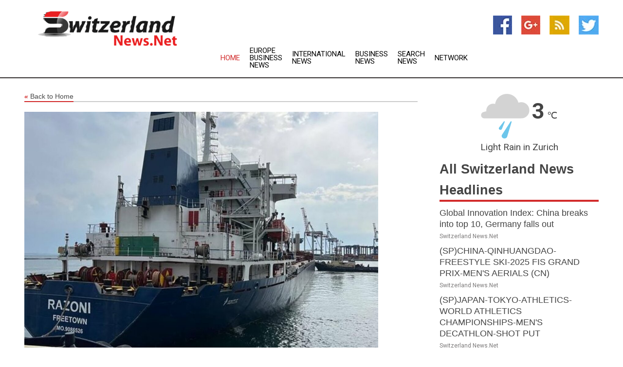

--- FILE ---
content_type: text/html; charset=utf-8
request_url: https://www.switzerlandnews.net/news/273625815/russia-agrees-to-extension-of-grain-export-deal-for-shortened-term
body_size: 15767
content:
<!doctype html>
<html lang="en">
<head>
    <meta name="Powered By" content="Kreatio Platform" />
  <link rel="canonical" href="https://www.switzerlandnews.net/news/273625815/russia-agrees-to-extension-of-grain-export-deal-for-shortened-term"/>
  <meta charset="utf-8"/>
  <meta http-equiv="X-UA-Compatible" content="IE=edge"/>
  <meta name="viewport" content="width=device-width, initial-scale=1, maximum-scale=1, user-scalable=no"/>
    <title>Russia Agrees to Extension of Grain Export Deal for Shortened Term</title>
  <meta name="title" content="Russia Agrees to Extension of Grain Export Deal for Shortened Term">
  <meta name="description" content="Russia said Monday it is ready to allow an extension to a Ukraine grain export deal that has helped bring down global food prices, but only for 60 days."/>
  <meta name="keywords" content="Breaking News, extension, grain export, russia, export deal, export, grain"/>
  <meta name="news_keywords" content="switzerland, swiss, switzerland news, zurich, geneva, swissie,switzerland newspapers, chf, basel, berne, bernese oberland, swiss newspapers, valais, ticino, schweizer mittelland, lucerne, lugano, lausanne, map of switzerland " />
  <meta name="robots" content="index, follow" />
  <meta name="revisit-after" content="1 Day" />
  <meta property="og:title" content="Russia Agrees to Extension of Grain Export Deal for Shortened Term" />
  <meta property="og:site_name" content="Switzerland News" />
  <meta property="og:url" content="https://www.switzerlandnews.net/news/273625815/russia-agrees-to-extension-of-grain-export-deal-for-shortened-term" />
  <meta property="og:description" content="Russia said Monday it is ready to allow an extension to a Ukraine grain export deal that has helped bring down global food prices, but only for 60 days."/>
  <meta property="og:image" content="https://image.chitra.live/api/v1/wps/11646df/ddd55662-afc4-4a87-915a-0e225a8b56e4/0/voa1678750633-600x315.jpg" />
  <meta property="og:type" content="article" />
  <meta property="og:locale" content="en_US" />
  <meta name="twitter:card" content="summary_large_image" />
  <meta name="twitter:site" content="@Switzerland News" />
  <meta name="twitter:title" content="Russia Agrees to Extension of Grain Export Deal for Shortened Term" />
  <meta name="twitter:description" content="Russia said Monday it is ready to allow an extension to a Ukraine grain export deal that has helped bring down global food prices, but only for 60 days."/>
  <meta name="twitter:image" content="https://image.chitra.live/api/v1/wps/11646df/ddd55662-afc4-4a87-915a-0e225a8b56e4/0/voa1678750633-600x315.jpg" />

  <link rel="shortcut icon" href="https://assets.kreatio.net/web/newsnet/favicons/favicon.ico"/>
  <link rel="stylesheet" type="text/css" href="https://assets.kreatio.net/web/newsnet/css/foundation.min.css">
  <link rel="stylesheet" type="text/css" href="https://assets.kreatio.net/web/newsnet/css/red_style.css">
  <link rel="stylesheet" type="text/css" href="https://cdnjs.cloudflare.com/ajax/libs/font-awesome/4.6.3//css/font-awesome.css">
  <script src="https://assets.kreatio.net/web/newsnet/js/app.js"></script>
  <link rel="stylesheet" href="https://cdnjs.cloudflare.com/ajax/libs/tinymce/6.8.2/skins/ui/oxide/skin.min.css">
  <script async src='https://securepubads.g.doubleclick.net/tag/js/gpt.js'></script>
  <script src='https://www.google.com/recaptcha/api.js'></script>
  <script>window.googletag = window.googletag || {cmd: []};
  googletag.cmd.push(function () {
      googletag.defineSlot('/21806386006/Bigpond_TOP/uaenews.net', [[970, 250], [728, 90], [970, 90]], 'div-gpt-ad-3852326-1')
          .addService(googletag.pubads());
      googletag.defineSlot('/21806386006/Bigpond_TOP/uaenews.net', [[300, 250], [300, 600], [160, 600], [120, 600], [320, 50]], 'div-gpt-ad-3852326-2')
          .addService(googletag.pubads());
      googletag.defineOutOfPageSlot('/21806386006/Bigpond_TOP/uaenews.net', 'div-gpt-ad-3852326-3')
          .addService(googletag.pubads());
      googletag.defineSlot('/21806386006/Bigpond_TOP/uaenews.net', [[1, 1]], 'div-gpt-ad-3852326-4')
          .addService(googletag.pubads());

      googletag.pubads().enableSingleRequest();
      googletag.pubads().collapseEmptyDivs();
      googletag.pubads().setCentering(true);
      googletag.enableServices();
  });</script>
  <script async src="https://paht.tech/c/uaenews.net.js"></script>

  <script type="text/javascript">
      window._mNHandle = window._mNHandle || {};
      window._mNHandle.queue = window._mNHandle.queue || [];
      medianet_versionId = "3121199";
  </script>
    <!-- taboola-->
    <script type="text/javascript">
        window._taboola = window._taboola || [];
        _taboola.push({article: 'auto'});
        !function (e, f, u, i) {
            if (!document.getElementById(i)) {
                e.async = 1;
                e.src = u;
                e.id = i;
                f.parentNode.insertBefore(e, f);
            }
        }(document.createElement('script'),
            document.getElementsByTagName('script')[0],
            '//cdn.taboola.com/libtrc/newsnet-network/loader.js',
            'tb_loader_script');
        if (window.performance && typeof window.performance.mark == 'function') {
            window.performance.mark('tbl_ic');
        }
    </script>
    <!--taboola-->
  <style>
      .tox .tox-statusbar {
          display: none !important;
      }
      .red{
          color: red;
      }
      .text h1,
      .text h2,
      .text h3,
      .text h4,
      .text h5,
      .text h6{
          font-size: 24px !important;
          font-weight: 700 !important;
      }
  </style>
</head>
<body>
<!-- header -->
  <!-- Component :: Main-Header--> 
<div class="row expanded header">
  <div class="large-4 columns logo hide-for-small-only">
    <a href="/"><img src="https://assets.kreatio.net/nn_logos/switzerland-news.png" alt="Switzerland News"></a></div>

  <div class="large-6 columns navigation">
    <div class="title-bar show-for-small-only"
         data-responsive-toggle="navigation-menu" data-hide-for="medium">
      <button class="menu-icon" type="button" data-toggle></button>
      <div class="title-bar-title" style="margin: 0 20px;">
        <a href="/"><img width="200px" src="https://assets.kreatio.net/nn_logos/switzerland-news.png"></a>
      </div>
    </div>
    <div class="top-bar" id="navigation-menu">
      <div class="top-bar-left">
        <ul class="dropdown menu" data-dropdown-menu>
          <li class="active"><a href="/">Home</a></li>
            <li>
              <a href="/category/europe-business-news">Europe Business
                News</a>
            </li>
            <li>
              <a href="/category/breaking-international-news">International
                News</a>
            </li>
            <li>
              <a href="/category/breaking-business-news">Business
                News</a>
            </li>
          <li><a href="/archive">Search News</a></li>
          <li><a href="http://www.themainstreammedia.com/">Network</a></li>
        </ul>
      </div>
    </div>
  </div>

  <div class="large-2 columns socail_icon hide-for-small-only">
    <ul class="menu float-right">
      <li><a href="http://www.facebook.com/pages/Switzerland-NewsNet/119055018157698" target="_blank"><img
        src="https://assets.kreatio.net/web/newsnet/images/facebook.jpg"
        alt="facebook"></a></li>
      <li><a href="https://plus.google.com/104241839430545652646" target="_blank"><img
        src="https://assets.kreatio.net/web/newsnet/images/google_pls.jpg"
        alt="google"></a></li>
      <li><a href="https://feeds.switzerlandnews.net/rss/ed0dcae976801452" target="_blank"><img
        src="https://assets.kreatio.net/web/newsnet/images/rss_feed.jpg"
        alt="rss"></a></li>
      <li><a href="https://twitter.com/swissnewsnet" target="_blank"><img
        src="https://assets.kreatio.net/web/newsnet/images/twitter.jpg"
        alt="twitter"></a></li>
    </ul>
      <!-- Component :: Header-Date--> 
<div class="remote_component" id = 587f77c1-772e-d205-d833-e133cfdf98e0></div>


  </div>
</div>


<!-- End of header -->

<!-- Ads -->
<div class="row expanded ad_temp">

  <!-- Ad 728x90 (TOP) -->
  <div
    class="large-12 medium-12 columns text-left top_add hide-for-small-only">

    <center>
      <div id='div-gpt-ad-3852326-1'>
        <script>
            googletag.cmd.push(function () {
                googletag.display('div-gpt-ad-3852326-1');
            });
        </script>
      </div>
    </center>

  </div>
  <!-- End of ad -->

</div>
<!-- End of ads -->


<div class="row expanded content">
  <div class="large-9 medium-8 columns left_content">
    <div class="row expanded breadcrum">
      <div class="large-12 medium-12 columns">
        <h4>
          <span><a href="/"><i>«</i>Back to Home</a></span>
        </h4>
      </div>
    </div>
    <div class="row expanded single_news">
  <div class="large-12 columns">
    <div class="article_image">
        <img src="https://image.chitra.live/api/v1/wps/ce5dd1a/ddd55662-afc4-4a87-915a-0e225a8b56e4/0/voa1678750633-1156x770.jpg" alt="Russia Agrees to Extension of Grain Export Deal for Shortened Term" width="100%">
    </div>
    <div class="title_text">
      <h2>
        <a href="#">Russia Agrees to Extension of Grain Export Deal for Shortened Term</a>
      </h2>
      <p>Voice of America
        <br>14 Mar 2023, 05:07 GMT+
          </p>
    </div>
    <div class="detail_text">
      <div class="text">
            <p>Russia said Monday it is ready to allow an extension to a Ukraine grain export deal that has helped bring down global food prices, but only for 60 days.</p><p>A Russian delegation at talks with senior U.N. officials described the conversations Monday as 'comprehensive and frank' but said Russia wanted to see 'tangible progress' on a parallel agreement on Russian exports before the Ukraine grain deal again comes up for renewal.</p><p>The Black Sea Grain Initiative allows for Ukraine - one of the world's leading producers of grain - to safely ship food and fertilizer from three Ukrainian ports.</p><p><a class="img-wrap img-wrap--size-3 also-read__img" href="/a/latest-developments-in-ukraine-march-13/7001883.html" title="Latest Developments in Ukraine: March 13">  <figure class="tinymce-insert-asset-center" ><img src="https://gdb.voanews.com/01000000-0aff-0242-5769-08db23af15a1_w100_r1.jpg" alt="FILE - A man walks with his bicycle through a shopping street destroyed by Russian strikes in the town of Kupiansk, Ukraine, Oct. 18, 2022. "></figure> <figure class="tinymce-insert-asset-center" ><img data-src="https://gdb.voanews.com/01000000-0aff-0242-5769-08db23af15a1_w100_r1.jpg" alt="FILE - A man walks with his bicycle through a shopping street destroyed by Russian strikes in the town of Kupiansk, Ukraine, Oct. 18, 2022. " /></figure>  </a> <a href="/a/latest-developments-in-ukraine-march-13/7001883.html" > <h4 class="media-block__title media-block__title--size-3 also-read__text p-0"> Latest Developments in Ukraine: March 13 </h4> </a></p><p>The grain deal was brokered by the United Nations and Turkey last July to help ease a global food crisis and was extended for 120 days in November. That extension is due to expire on Saturday.</p><p>The Russian delegation at the talks in Geneva said in a statement Monday that 'while the commercial export of Ukrainian products is carried out at a steady pace, bringing considerable profits to Kyiv, restrictions on the Russian agricultural exporters are still in place.'</p><p>'The sanctions exemptions for food and fertilizers announced by Washington, Brussels and London are essentially inactive,' it said.</p><p>Russia has been struggling to export grain and fertilizer due to a range of factors, including banking restrictions imposed by Western countries and high insurance costs.</p><p>Ukraine's infrastructure minister, Oleksandr Kubrakov, said Russia's decision to extend the Black Sea Grain Initiative for only 60 days goes against the agreement.</p><p>'[The grain] agreement involves at least 120 d. of extension, therefore Russia's position to extend the deal only for 60 d. contradicts the document signed by Turkey and the UN,' Kubrakov said on Twitter.</p><p>U.S. State Department spokesperson Ned Price told reporters in Washington on Monday that the deal is 'a critical instrument at a critical time.'</p><p>U.N. spokesperson Stephane Dujarric said Monday that 'the United Nations remains totally committed to the Black Sea Grain Initiative, as well as our efforts to facilitate the export of Russian food and fertilizer.'</p><p><strong>On the front lines</strong></p><p>The battle for eastern Ukraine's Bakhmut featured fierce fighting on Monday, according to both sides, as the monthslong struggle for control of the area raged on.</p><p><figure class="tinymce-insert-asset-center" ><img alt="Ukrainian service members fire a howitzer M119 at a front line, near the city of Bakhmut, March 10, 2023." src="https://gdb.voanews.com/01000000-0aff-0242-8521-08db23e47f00_cx0_cy5_cw100_w250_r1_s.jpg" /></figure>  Ukrainian service members fire a howitzer M119 at a front line, near the city of Bakhmut, March 10, 2023.</p><p>Ukraine's military said it was using artillery, tanks and other weapons to repel Russian attempts to capture the city.</p><p>Britain's Defense Ministry has assessed in recent days that Russia's Wagner paramilitary group controls most of the eastern part of Bakhmut, with Ukrainian forces holding the western portion.</p><p>Ukrainian President Volodymyr Zelenskyy said on Monday that Ukraine's future depends on the outcome of key battles in Ukraine's east, including in Bakhmut.</p><p>'It is very tough in the east - very painful,' Zelenskyy said in his nightly video address Monday.</p><p>Colonel General Oleksandr Syrskyi, commander of Ukrainian ground forces, said the situation around the city 'remains difficult.'</p><p>'Wagner's assault units are advancing from several directions, trying to break through the defenses of our troops and advance to the central districts of the city,' he said.</p><p>Wagner founder Yevgeny Prigozhin described the situation Sunday as 'very tough,' with the fighting getting more difficult the closer his forces get to the city center.</p><p>Russia has targeted Bakhmut as a key part of its wider goal to seize the Donbas region.</p><p>Zelenskyy has vowed to defend Bakhmut, while some allies, including U.S. Defense Secretary Lloyd Austin and NATO Secretary-General Jens Stoltenberg, have cautioned that a Ukrainian defeat would not amount to a turning point in the conflict.</p><p>Russia sees the capture of the city as important for providing a path to seize the rest of the surrounding Donetsk region.</p><p><strong>Possible Xi visit to Russia</strong></p><p>Reuters news agency is reporting that Chinese President Xi Jinping could visit Russia as soon as next week, citing anonymous sources. The possible trip follows a long-standing invitation by Russian President Vladimir Putin for Xi to visit Moscow.</p><p>Neither Russia nor China have confirmed such a visit.</p><p>'As a rule, announcements of official foreign visits are coordinated synchronously by mutual agreement of the parties,' Kremlin spokesman Dmitry Peskov told reporters. 'When there is such readiness, we will let you know.'</p><p>The Wall Street Journal reported that there are also plans underway for Xi to speak by video link to Zelenskyy for the first time since Russia invaded Ukraine.</p><p>U.S. national security adviser Jake Sullivan told reporters Monday that Ukraine has not confirmed a call between the two leaders.</p><p>He said Washington has been publicly and privately encouraging Xi to talk to Zelenskyy so that the Chinese leader can hear 'not just the Russian perspective' on the war.</p><p>Some information for this story came from The Associated Press, Agence France-Presse and Reuters.</p><p><ul> </ul></p>
        <p></p>
      </div>
    </div>
  </div>
  <div class="large-12 medium-12 columns share_icon">
    <h3>
      <span><a href="#">Share article:</a></span>
    </h3>
    <div class="sharethis-inline-share-buttons"></div>
  </div>
  <div class="large-12 medium-12 columns hide-for-small-only">
    <div class="detail_text">
      <div id="contentad338226"></div>
      <script type="text/javascript">
          (function (d) {
              var params =
                  {
                      id: "d5a9be96-e246-4ac5-9d21-4b034439109c",
                      d: "ZGVsaGluZXdzLm5ldA==",
                      wid: "338226",
                      cb: (new Date()).getTime()
                  };

              var qs = [];
              for (var key in params) qs.push(key + '=' + encodeURIComponent(params[key]));
              var s = d.createElement('script');
              s.type = 'text/javascript';
              s.async = true;
              var p = 'https:' == document.location.protocol ? 'https' : 'http';
              s.src = p + "://api.content-ad.net/Scripts/widget2.aspx?" + qs.join('&');
              d.getElementById("contentad338226").appendChild(s);
          })(document);
      </script>
    </div>
  </div>
</div>

    <div class="column row collapse show-for-small-only">
      <div class="large-12 medium-12 columns">

        <div id='div-gpt-ad-3852326-2'>
          <script>
              googletag.cmd.push(function() {
                  googletag.display('div-gpt-ad-3852326-2');
              });
          </script>
        </div>

      </div>
    </div>
    <!-- Ad 600x250 -->
    <div class="row column collapse">
      <div class="large-12 medium-12 columns">

        <div id="318873353">
          <script type="text/javascript">
              try {
                  window._mNHandle.queue.push(function (){
                      window._mNDetails.loadTag("318873353", "600x250", "318873353");
                  });
              }
              catch (error) {}
          </script>
        </div>

      </div>
    </div>
    <!-- End of ad -->
    <!-- Taboola -->
    <div class="row column collapse">
  <div class="large-12 medium-12 columns">

    <div id="taboola-below-article-thumbnails"></div>
    <script type="text/javascript">
        window._taboola = window._taboola || [];
        _taboola.push({
            mode: 'alternating-thumbnails-a',
            container: 'taboola-below-article-thumbnails',
            placement: 'Below Article Thumbnails',
            target_type: 'mix'
        });
    </script>

  </div>
</div>

    <!-- Taboola -->
    <div class="row expanded moreus_news" ng-controller="MoreCtrl">
  <div class="large-12 medium-12 columns">
    <h3><span>More Switzerland News</span></h3>
    <a href="/category/switzerland-news" class="access_more">Access More</a>
  </div>
    <div class="large-6 columns">
        <div class="media-object">
          <div class="media-object-section">
            <a href="/news/278581996/global-innovation-index-china-breaks-into-top-10-germany-falls-out">
              <img src="https://image.chitra.live/api/v1/wps/03a8790/e5fef34f-0bb5-461d-85d6-1cf7711f730b/1/2-China-manufacturing-200x200.jpg" width="153px">
            </a>
          </div>
          <div class="media-object-section">
            <h5><a title="" href="/news/278581996/global-innovation-index-china-breaks-into-top-10-germany-falls-out">Global Innovation Index: China breaks into top 10, Germany falls out</a>
</h5>
            <p class="date">Switzerland News.Net</p>
          </div>
        </div>
        <div class="media-object">
          <div class="media-object-section">
            <a href="/news/278590252/spchina-qinhuangdao-freestyle-ski-2025-fis-grand-prix-mens-aerials-cn">
              <img src="https://image.chitra.live/api/v1/wps/b6f16cc/55201a32-00bf-48c9-9159-0b1e8c16bbc2/0/XxjpbeE000810-20250920-PEPFN0A001-200x200.jpg" width="153px">
            </a>
          </div>
          <div class="media-object-section">
            <h5><a title="" href="/news/278590252/spchina-qinhuangdao-freestyle-ski-2025-fis-grand-prix-mens-aerials-cn">(SP)CHINA-QINHUANGDAO-FREESTYLE SKI-2025 FIS GRAND PRIX-MEN&#39;S AERIALS (CN)</a>
</h5>
            <p class="date">Switzerland News.Net</p>
          </div>
        </div>
        <div class="media-object">
          <div class="media-object-section">
            <a href="/news/278589228/spjapan-tokyo-athletics-world-athletics-championships-mens-decathlon-shot-put">
              <img src="https://image.chitra.live/api/v1/wps/fa85bbf/72e4ed9e-7ee0-4b51-aa09-b843b0241179/0/XxjpbeE000304-20250920-PEPFN0A001-200x200.jpg" width="153px">
            </a>
          </div>
          <div class="media-object-section">
            <h5><a title="" href="/news/278589228/spjapan-tokyo-athletics-world-athletics-championships-mens-decathlon-shot-put">(SP)JAPAN-TOKYO-ATHLETICS-WORLD ATHLETICS CHAMPIONSHIPS-MEN&#39;S DECATHLON-SHOT PUT</a>
</h5>
            <p class="date">Switzerland News.Net</p>
          </div>
        </div>
        <div class="media-object">
          <div class="media-object-section">
            <a href="/news/278589109/spjapan-tokyo-athletics-world-athletics-championships-mens-decathlon-long-jump">
              <img src="https://image.chitra.live/api/v1/wps/5a60568/b5ac830c-90eb-4e84-821a-26cc8b1013d9/0/XxjpbeE000249-20250920-PEPFN0A001-200x200.jpg" width="153px">
            </a>
          </div>
          <div class="media-object-section">
            <h5><a title="" href="/news/278589109/spjapan-tokyo-athletics-world-athletics-championships-mens-decathlon-long-jump">(SP)JAPAN-TOKYO-ATHLETICS-WORLD ATHLETICS CHAMPIONSHIPS-MEN&#39;S DECATHLON-LONG JUMP</a>
</h5>
            <p class="date">Switzerland News.Net</p>
          </div>
        </div>
        <div class="media-object">
          <div class="media-object-section">
            <a href="/news/278588946/liquid-mongolz-furia-falcons-reach-fissure-playground-2-semis">
              <img src="https://image.chitra.live/api/v1/wps/43e9ef6/d39236b5-17c0-424b-9c48-7cf5d1a1a0ef/0/NmM3YWViZjItZWE-200x200.jpg" width="153px">
            </a>
          </div>
          <div class="media-object-section">
            <h5><a title="" href="/news/278588946/liquid-mongolz-furia-falcons-reach-fissure-playground-2-semis">Liquid, MongolZ, FURIA, Falcons reach FISSURE Playground 2 semis</a>
</h5>
            <p class="date">Switzerland News.Net</p>
          </div>
        </div>
        <div class="media-object">
          <div class="media-object-section">
            <a href="/news/278588445/china-policies-high-tech-development-boost-investor-sentiment-ubs-group-ceo">
              <img src="https://image.chitra.live/api/v1/wps/df6181e/487363c1-506a-4c11-a03a-bfe026867b35/0/XxjwshE000139-20250919-CBMFN0A001-200x200.jpg" width="153px">
            </a>
          </div>
          <div class="media-object-section">
            <h5><a title="" href="/news/278588445/china-policies-high-tech-development-boost-investor-sentiment-ubs-group-ceo">China&#39;s policies, high-tech development boost investor sentiment: UBS Group CEO</a>
</h5>
            <p class="date">Switzerland News.Net</p>
          </div>
        </div>
        <div class="media-object">
          <div class="media-object-section">
            <a href="/news/278587298/geneva-india-sambhali-trust-champions-elder-rights-at-unhrc-session">
              <img src="https://image.chitra.live/api/v1/wps/d7a53ba/4d892b46-48d1-41b5-9839-74fb2e518770/0/ANI-20250919070347-200x200.jpg" width="153px">
            </a>
          </div>
          <div class="media-object-section">
            <h5><a title="" href="/news/278587298/geneva-india-sambhali-trust-champions-elder-rights-at-unhrc-session">Geneva: India&#39;s Sambhali Trust champions elder rights at UNHRC session</a>
</h5>
            <p class="date">Switzerland News.Net</p>
          </div>
        </div>
        <div class="media-object">
          <div class="media-object-section">
            <a href="/news/278586257/china-questioned-by-un-experts-over-enforced-detention-of-tibetan-activist">
              <img src="https://image.chitra.live/api/v1/wps/2f071b3/049b6d1a-98a7-4fb9-a8b6-10783095206a/0/ANI-20250918161647-200x200.jpg" width="153px">
            </a>
          </div>
          <div class="media-object-section">
            <h5><a title="" href="/news/278586257/china-questioned-by-un-experts-over-enforced-detention-of-tibetan-activist">China questioned by UN experts over enforced detention of Tibetan activist</a>
</h5>
            <p class="date">Switzerland News.Net</p>
          </div>
        </div>
        <div class="media-object">
          <div class="media-object-section">
            <a href="/news/278585440/uae-chairs-session-on-digital-trade-at-wto-parliamentary-conference-in-geneva">
              <img src="https://image.chitra.live/api/v1/wps/9ded6d4/81ac9629-18d8-472b-95df-660a42cbecd3/0/ZTkxYzYxZTYtM2I-200x200.jpg" width="153px">
            </a>
          </div>
          <div class="media-object-section">
            <h5><a title="" href="/news/278585440/uae-chairs-session-on-digital-trade-at-wto-parliamentary-conference-in-geneva">UAE chairs session on digital trade at WTO Parliamentary Conference in Geneva</a>
</h5>
            <p class="date">Switzerland News.Net</p>
          </div>
        </div>
        <div class="media-object">
          <div class="media-object-section">
            <a href="/news/278585413/up-jewar-international-airport-to-be-inaugurated-on-october-30">
              <img src="https://image.chitra.live/api/v1/wps/616fbb7/5949840b-de2e-45c4-86b7-11416be0ff33/0/ANI-20250918101158-200x200.jpg" width="153px">
            </a>
          </div>
          <div class="media-object-section">
            <h5><a title="" href="/news/278585413/up-jewar-international-airport-to-be-inaugurated-on-october-30">UP&#39;s Jewar International Airport to be inaugurated on October 30</a>
</h5>
            <p class="date">Switzerland News.Net</p>
          </div>
        </div>
        <div class="media-object">
          <div class="media-object-section">
            <a href="/news/278584950/sindhi-activists-protest-in-geneva-against-human-rights-abuses-in-pakistan">
              <img src="https://image.chitra.live/api/v1/wps/6b2cae7/be457f2c-6794-480d-adfb-5256bacf4b8c/0/ANI-20250918073440-200x200.jpg" width="153px">
            </a>
          </div>
          <div class="media-object-section">
            <h5><a title="" href="/news/278584950/sindhi-activists-protest-in-geneva-against-human-rights-abuses-in-pakistan">Sindhi activists protest in Geneva against human rights abuses in Pakistan</a>
</h5>
            <p class="date">Switzerland News.Net</p>
          </div>
        </div>
    </div>
    <div class="large-6 columns">
        <div class="media-object">
          <div class="media-object-section">
            <a href="/news/278584842/stem-cell-therapy-shows-potential-in-stroke-recovery">
              <img src="https://image.chitra.live/api/v1/wps/e54bdef/09ef303d-10ee-4d8a-9283-d966049e7d64/0/ZjZjOWI1NGUtNDc-200x200.jpg" width="153px">
            </a>
          </div>
          <div class="media-object-section">
            <h5><a title="" href="/news/278584842/stem-cell-therapy-shows-potential-in-stroke-recovery">Stem cell therapy shows potential in stroke recovery</a>
</h5>
            <p class="date">Switzerland News.Net</p>
          </div>
        </div>
        <div class="media-object">
          <div class="media-object-section">
            <a href="/news/278584074/daily-world-briefing-sept-18">
              <img src="https://image.chitra.live/api/v1/wps/7abcd84/cbbb5522-3b00-453a-bccc-dbcf74ad0288/0/XxjidwE000001-20250918-CBMFN0A001-200x200.jpg" width="153px">
            </a>
          </div>
          <div class="media-object-section">
            <h5><a title="" href="/news/278584074/daily-world-briefing-sept-18">Daily World Briefing, Sept. 18</a>
</h5>
            <p class="date">Switzerland News.Net</p>
          </div>
        </div>
        <div class="media-object">
          <div class="media-object-section">
            <a href="/news/278583609/liquid-astralis-pain-reach-fissure-playground-2-playoffs">
              <img src="https://image.chitra.live/api/v1/wps/2df9f76/446da429-2e38-47f5-af7a-c0473ac43425/0/OGYzMDBiMTAtMmY-200x200.jpg" width="153px">
            </a>
          </div>
          <div class="media-object-section">
            <h5><a title="" href="/news/278583609/liquid-astralis-pain-reach-fissure-playground-2-playoffs">Liquid, Astralis, paiN reach FISSURE Playground 2 playoffs</a>
</h5>
            <p class="date">Switzerland News.Net</p>
          </div>
        </div>
        <div class="media-object">
          <div class="media-object-section">
            <a href="/news/278583309/it-beyond-love-time-space-deepti-naval-jitesh-thakur-alankrita-bora-speak-on-tara-akash-love-beyond-realms">
              <img src="https://image.chitra.live/api/v1/wps/52e0237/6cd328dc-2f57-4834-bc8d-c53a43e38a57/0/ANI-20250917153155-200x200.jpg" width="153px">
            </a>
          </div>
          <div class="media-object-section">
            <h5><a title="" href="/news/278583309/it-beyond-love-time-space-deepti-naval-jitesh-thakur-alankrita-bora-speak-on-tara-akash-love-beyond-realms">&quot;It&#39;s beyond love, time, space&quot;: Deepti Naval, Jitesh Thakur, Alankrita Bora speak on &#39;Tara &amp; Akash: Love Beyond Realms&#39;</a>
</h5>
            <p class="date">Switzerland News.Net</p>
          </div>
        </div>
        <div class="media-object">
          <div class="media-object-section">
            <a href="/news/278582783/atrocities-in-balochistan-expose-pakistan-rights-violations">
              <img src="https://image.chitra.live/api/v1/wps/2689c79/227e720c-7b5f-4965-9590-833ad1bb9fa4/0/ANI-20250917103805-200x200.jpg" width="153px">
            </a>
          </div>
          <div class="media-object-section">
            <h5><a title="" href="/news/278582783/atrocities-in-balochistan-expose-pakistan-rights-violations">Atrocities in Balochistan expose Pakistan&#39;s rights violations</a>
</h5>
            <p class="date">Switzerland News.Net</p>
          </div>
        </div>
        <div class="media-object">
          <div class="media-object-section">
            <a href="/news/278581989/nifty-sensex-open-in-green-ahead-of-fed-meet-positive-sentiment-after-modi-trump-call">
              <img src="https://image.chitra.live/api/v1/wps/a2b3f69/e39a36d9-c82e-487c-8819-2ede2e42deb5/0/ANI-20250917035847-200x200.jpg" width="153px">
            </a>
          </div>
          <div class="media-object-section">
            <h5><a title="" href="/news/278581989/nifty-sensex-open-in-green-ahead-of-fed-meet-positive-sentiment-after-modi-trump-call">Nifty, Sensex open in green ahead of Fed meet; positive sentiment after Modi-Trump call</a>
</h5>
            <p class="date">Switzerland News.Net</p>
          </div>
        </div>
        <div class="media-object">
          <div class="media-object-section">
            <a href="/news/278581757/uae-affirms-full-solidarity-with-qatar-condemns-israeli-aggression-during-urgent-human-rights-council-debate-in-geneva">
              <img src="https://image.chitra.live/api/v1/wps/1e9bc34/77d7e6ff-1757-489f-ba5c-98ae533ebc25/0/ANI-20250917005042-200x200.jpg" width="153px">
            </a>
          </div>
          <div class="media-object-section">
            <h5><a title="" href="/news/278581757/uae-affirms-full-solidarity-with-qatar-condemns-israeli-aggression-during-urgent-human-rights-council-debate-in-geneva">UAE affirms full solidarity with Qatar, condemns Israeli aggression during urgent Human Rights Council Debate in Geneva</a>
</h5>
            <p class="date">Switzerland News.Net</p>
          </div>
        </div>
        <div class="media-object">
          <div class="media-object-section">
            <a href="/news/278581673/fissure-playground-2-g2-among-next-three-to-clinch-playoffs">
              <img src="https://image.chitra.live/api/v1/wps/976eddb/b9ff09d6-fd8e-437a-b485-7b410c6facfa/0/MTkyMDVmNDAtYWE-200x200.jpg" width="153px">
            </a>
          </div>
          <div class="media-object-section">
            <h5><a title="" href="/news/278581673/fissure-playground-2-g2-among-next-three-to-clinch-playoffs">FISSURE Playground 2: G2 among next three to clinch playoffs</a>
</h5>
            <p class="date">Switzerland News.Net</p>
          </div>
        </div>
        <div class="media-object">
          <div class="media-object-section">
            <a href="/news/278581274/uae-affirms-full-solidarity-with-qatar-condemns-israeli-aggression-during-urgent-human-rights-council-debate-in-geneva">
              <img src="https://image.chitra.live/api/v1/wps/41d8f9b/50fb0fd8-efc9-4c6e-badb-46df1efcb988/0/NTBlOGZhMmQtNzg-200x200.jpg" width="153px">
            </a>
          </div>
          <div class="media-object-section">
            <h5><a title="" href="/news/278581274/uae-affirms-full-solidarity-with-qatar-condemns-israeli-aggression-during-urgent-human-rights-council-debate-in-geneva">UAE affirms full solidarity with Qatar, condemns Israeli aggression during urgent Human Rights Council Debate in Geneva</a>
</h5>
            <p class="date">Switzerland News.Net</p>
          </div>
        </div>
        <div class="media-object">
          <div class="media-object-section">
            <a href="/news/278581063/government-of-india-signs-mou-with-ilo-to-advance-international-reference-classification-of-occupations">
              <img src="https://image.chitra.live/api/v1/wps/0ce5495/eceb5f44-2bf8-4deb-bc43-72abf5f3b6f3/0/ANI-20250916151341-200x200.jpg" width="153px">
            </a>
          </div>
          <div class="media-object-section">
            <h5><a title="" href="/news/278581063/government-of-india-signs-mou-with-ilo-to-advance-international-reference-classification-of-occupations">Government of India signs MoU with ILO to advance &#39;International Reference Classification of Occupations&#39;</a>
</h5>
            <p class="date">Switzerland News.Net</p>
          </div>
        </div>
    </div>
</div>

    <div class="column row collapse show-for-small-only">
      <div class="large-12 medium-12 columns">

        <div id='div-gpt-ad-3852326-2'>
          <script>
              googletag.cmd.push(function() {
                  googletag.display('div-gpt-ad-3852326-2');
              });
          </script>
        </div>

      </div>
    </div>
    <div class="row expanded">
      <div class="large-12 medium-12 columns">
        <div class="row expanded signupnws">
          <div class="large-6 columns">
            <h2>Sign up for Switzerland News</h2>
            <p>a daily newsletter full of things to discuss over
              drinks.and the great thing is that it's on the house!</p>
          </div>
          <div class="large-6 columns">
            <form
              action="https://subscription.themainstreammedia.com/?p=subscribe"
              method="post">
              <input type="text" name="email" placeholder="Your email address"
                     required>
              <button type="submit" class="button">Submit</button>
            </form>
          </div>
        </div>
      </div>
    </div>
    <div class="row expanded single_news">
      <div
        class="large-12 medium-12 columns text-center hide-for-small-only">
        <div class="detail_text"></div>
      </div>
    </div>
  </div>
  <!-- Side bar -->
    <div class="large-3 medium-4 columns right_sidebar">
    <!-- weather -->
      <!-- Component :: Weather-Block--> 
<div class="remote_component" id = 9690c96f-dc4b-9209-9a32-98af0c17491b></div>


    <!-- End of weather -->

    <!-- All headlines -->
    <div class="row column headline">
  <div class="large-12 medium-12 columns">
    <h3>
      <span><a href="/category/switzerland-news">All Switzerland News Headlines</a></span>
    </h3>
    <div class="outer_head">
        <div class="single_head">
          <h6>
            <a title="" href="/news/278581996/global-innovation-index-china-breaks-into-top-10-germany-falls-out">Global Innovation Index: China breaks into top 10, Germany falls out</a>

          </h6>
          <p class="date">Switzerland News.Net</p>
        </div>
        <div class="single_head">
          <h6>
            <a title="" href="/news/278590252/spchina-qinhuangdao-freestyle-ski-2025-fis-grand-prix-mens-aerials-cn">(SP)CHINA-QINHUANGDAO-FREESTYLE SKI-2025 FIS GRAND PRIX-MEN&#39;S AERIALS (CN)</a>

          </h6>
          <p class="date">Switzerland News.Net</p>
        </div>
        <div class="single_head">
          <h6>
            <a title="" href="/news/278589228/spjapan-tokyo-athletics-world-athletics-championships-mens-decathlon-shot-put">(SP)JAPAN-TOKYO-ATHLETICS-WORLD ATHLETICS CHAMPIONSHIPS-MEN&#39;S DECATHLON-SHOT PUT</a>

          </h6>
          <p class="date">Switzerland News.Net</p>
        </div>
        <div class="single_head">
          <h6>
            <a title="" href="/news/278589109/spjapan-tokyo-athletics-world-athletics-championships-mens-decathlon-long-jump">(SP)JAPAN-TOKYO-ATHLETICS-WORLD ATHLETICS CHAMPIONSHIPS-MEN&#39;S DECATHLON-LONG JUMP</a>

          </h6>
          <p class="date">Switzerland News.Net</p>
        </div>
        <div class="single_head">
          <h6>
            <a title="" href="/news/278588946/liquid-mongolz-furia-falcons-reach-fissure-playground-2-semis">Liquid, MongolZ, FURIA, Falcons reach FISSURE Playground 2 semis</a>

          </h6>
          <p class="date">Switzerland News.Net</p>
        </div>
        <div class="single_head">
          <h6>
            <a title="" href="/news/278588445/china-policies-high-tech-development-boost-investor-sentiment-ubs-group-ceo">China&#39;s policies, high-tech development boost investor sentiment: UBS Group CEO</a>

          </h6>
          <p class="date">Switzerland News.Net</p>
        </div>
        <div class="single_head">
          <h6>
            <a title="" href="/news/278587298/geneva-india-sambhali-trust-champions-elder-rights-at-unhrc-session">Geneva: India&#39;s Sambhali Trust champions elder rights at UNHRC session</a>

          </h6>
          <p class="date">Switzerland News.Net</p>
        </div>
        <div class="single_head">
          <h6>
            <a title="" href="/news/278586257/china-questioned-by-un-experts-over-enforced-detention-of-tibetan-activist">China questioned by UN experts over enforced detention of Tibetan activist</a>

          </h6>
          <p class="date">Switzerland News.Net</p>
        </div>
        <div class="single_head">
          <h6>
            <a title="" href="/news/278585440/uae-chairs-session-on-digital-trade-at-wto-parliamentary-conference-in-geneva">UAE chairs session on digital trade at WTO Parliamentary Conference in Geneva</a>

          </h6>
          <p class="date">Switzerland News.Net</p>
        </div>
        <div class="single_head">
          <h6>
            <a title="" href="/news/278585413/up-jewar-international-airport-to-be-inaugurated-on-october-30">UP&#39;s Jewar International Airport to be inaugurated on October 30</a>

          </h6>
          <p class="date">Switzerland News.Net</p>
        </div>
        <div class="single_head">
          <h6>
            <a title="" href="/news/278584950/sindhi-activists-protest-in-geneva-against-human-rights-abuses-in-pakistan">Sindhi activists protest in Geneva against human rights abuses in Pakistan</a>

          </h6>
          <p class="date">Switzerland News.Net</p>
        </div>
        <div class="single_head">
          <h6>
            <a title="" href="/news/278584842/stem-cell-therapy-shows-potential-in-stroke-recovery">Stem cell therapy shows potential in stroke recovery</a>

          </h6>
          <p class="date">Switzerland News.Net</p>
        </div>
        <div class="single_head">
          <h6>
            <a title="" href="/news/278584074/daily-world-briefing-sept-18">Daily World Briefing, Sept. 18</a>

          </h6>
          <p class="date">Switzerland News.Net</p>
        </div>
        <div class="single_head">
          <h6>
            <a title="" href="/news/278583609/liquid-astralis-pain-reach-fissure-playground-2-playoffs">Liquid, Astralis, paiN reach FISSURE Playground 2 playoffs</a>

          </h6>
          <p class="date">Switzerland News.Net</p>
        </div>
        <div class="single_head">
          <h6>
            <a title="" href="/news/278583309/it-beyond-love-time-space-deepti-naval-jitesh-thakur-alankrita-bora-speak-on-tara-akash-love-beyond-realms">&quot;It&#39;s beyond love, time, space&quot;: Deepti Naval, Jitesh Thakur, Alankrita Bora speak on &#39;Tara &amp; Akash: Love Beyond Realms&#39;</a>

          </h6>
          <p class="date">Switzerland News.Net</p>
        </div>
        <div class="single_head">
          <h6>
            <a title="" href="/news/278582783/atrocities-in-balochistan-expose-pakistan-rights-violations">Atrocities in Balochistan expose Pakistan&#39;s rights violations</a>

          </h6>
          <p class="date">Switzerland News.Net</p>
        </div>
        <div class="single_head">
          <h6>
            <a title="" href="/news/278581989/nifty-sensex-open-in-green-ahead-of-fed-meet-positive-sentiment-after-modi-trump-call">Nifty, Sensex open in green ahead of Fed meet; positive sentiment after Modi-Trump call</a>

          </h6>
          <p class="date">Switzerland News.Net</p>
        </div>
        <div class="single_head">
          <h6>
            <a title="" href="/news/278581757/uae-affirms-full-solidarity-with-qatar-condemns-israeli-aggression-during-urgent-human-rights-council-debate-in-geneva">UAE affirms full solidarity with Qatar, condemns Israeli aggression during urgent Human Rights Council Debate in Geneva</a>

          </h6>
          <p class="date">Switzerland News.Net</p>
        </div>
        <div class="single_head">
          <h6>
            <a title="" href="/news/278581673/fissure-playground-2-g2-among-next-three-to-clinch-playoffs">FISSURE Playground 2: G2 among next three to clinch playoffs</a>

          </h6>
          <p class="date">Switzerland News.Net</p>
        </div>
        <div class="single_head">
          <h6>
            <a title="" href="/news/278581274/uae-affirms-full-solidarity-with-qatar-condemns-israeli-aggression-during-urgent-human-rights-council-debate-in-geneva">UAE affirms full solidarity with Qatar, condemns Israeli aggression during urgent Human Rights Council Debate in Geneva</a>

          </h6>
          <p class="date">Switzerland News.Net</p>
        </div>
        <div class="single_head">
          <h6>
            <a title="" href="/news/278581063/government-of-india-signs-mou-with-ilo-to-advance-international-reference-classification-of-occupations">Government of India signs MoU with ILO to advance &#39;International Reference Classification of Occupations&#39;</a>

          </h6>
          <p class="date">Switzerland News.Net</p>
        </div>
        <div class="single_head">
          <h6>
            <a title="" href="/news/278580889/switzerland-geneva-first-europe-china-youth-peace-forum-concert">SWITZERLAND-GENEVA-FIRST EUROPE-CHINA YOUTH PEACE FORUM-CONCERT</a>

          </h6>
          <p class="date">Switzerland News.Net</p>
        </div>
        <div class="single_head">
          <h6>
            <a title="" href="/news/278580835/activists-hold-protest-in-geneva-to-spotlight-human-rights-abuses-in-balochistan">Activists hold protest in Geneva to spotlight human rights abuses in Balochistan</a>

          </h6>
          <p class="date">Switzerland News.Net</p>
        </div>
        <div class="single_head">
          <h6>
            <a title="" href="/news/278580174/spjapan-tokyo-athletics-world-athletics-championships-womens-100m-hurdles-awarding-ceremony">(SP)JAPAN-TOKYO-ATHLETICS-WORLD ATHLETICS CHAMPIONSHIPS-WOMEN&#39;S 100M HURDLES-AWARDING CEREMONY</a>

          </h6>
          <p class="date">Switzerland News.Net</p>
        </div>
        <div class="single_head">
          <h6>
            <a title="" href="/news/278580144/pm-modi-shares-written-by-union-minister-mandaviya-on-sabka-saath-sabka-vikas-sabka-vishwas-sabka-prayas">PM Modi shares article written by Union Minister Mandaviya on &#39;Sabka Saath, Sabka Vikas, Sabka Vishwas, Sabka Prayas&#39;</a>

          </h6>
          <p class="date">Switzerland News.Net</p>
        </div>
        <div class="single_head">
          <h6>
            <a title="" href="/news/278580014/swiss-ladies-open-diksha-stays-in-top-20-of-let-order-of-merit">Swiss Ladies Open: Diksha stays in top-20 of LET Order of Merit</a>

          </h6>
          <p class="date">Switzerland News.Net</p>
        </div>
        <div class="single_head">
          <h6>
            <a title="" href="/news/278579962/pci-president-devendra-jhajharia-predicts-historic-20-medal-haul-for-india-at-new-delhi-2025-world-para-athletics-championships">PCI President Devendra Jhajharia predicts historic 20+ medal haul for India at New Delhi 2025 World Para Athletics Championships</a>

          </h6>
          <p class="date">Switzerland News.Net</p>
        </div>
        <div class="single_head">
          <h6>
            <a title="" href="/news/278579519/pm-modi-hails-vaishali-rameshbabu-fide-women-grand-swiss-win">PM Modi hails Vaishali Rameshbabu&#39;s FIDE Women&#39;s Grand Swiss win</a>

          </h6>
          <p class="date">Switzerland News.Net</p>
        </div>
        <div class="single_head">
          <h6>
            <a title="" href="/news/278579080/falcons-aurora-clinch-first-berths-into-fissure-playground-2-playoffs">Falcons, Aurora clinch first berths into FISSURE Playground 2 playoffs</a>

          </h6>
          <p class="date">Switzerland News.Net</p>
        </div>
        <div class="single_head">
          <h6>
            <a title="" href="/news/278481546/uae-leaders-congratulate-presidents-of-benin-switzerland-on-national-days">UAE leaders congratulate Presidents of Benin, Switzerland on National Days</a>

          </h6>
          <p class="date">Switzerland News.Net</p>
        </div>
        <div class="single_head">
          <h6>
            <a title="" href="/news/278480057/fnc-discusses-cooperation-with-parliamentary-delegations-at-sixth-world-conference-of-speakers-of-parliament-in-geneva">FNC discusses cooperation with parliamentary delegations at Sixth World Conference of Speakers of Parliament in Geneva</a>

          </h6>
          <p class="date">Switzerland News.Net</p>
        </div>
        <div class="single_head">
          <h6>
            <a title="" href="/news/278590052/china-led-wto-seminar-formulating-response-to-unilateral-tariffs">China-led WTO seminar formulating response to unilateral tariffs</a>

          </h6>
          <p class="date">Switzerland News.Net</p>
        </div>
        <div class="single_head">
          <h6>
            <a title="" href="/news/278583123/human-rights-watch-israel-commits-war-crimes-in-southern-syria">Human Rights Watch: Israel commits war crimes in southern Syria</a>

          </h6>
          <p class="date">Switzerland News.Net</p>
        </div>
        <div class="single_head">
          <h6>
            <a title="" href="/news/278581945/syria-israel-forcibly-displaces-villagers-in-occupied-south">Syria: Israel Forcibly Displaces Villagers in Occupied South</a>

          </h6>
          <p class="date">Switzerland News.Net</p>
        </div>
        <div class="single_head">
          <h6>
            <a title="" href="/news/278581142/colorado-guard-switzerland-become-partners-in-program">Colorado Guard, Switzerland Become Partners in Program</a>

          </h6>
          <p class="date">Switzerland News.Net</p>
        </div>
        <div class="single_head">
          <h6>
            <a title="" href="/news/278578343/unhrc-to-hold-urgent-debate-on-israeli-airstrike-on-qatar">UNHRC to hold urgent debate on Israeli airstrike on Qatar</a>

          </h6>
          <p class="date">Switzerland News.Net</p>
        </div>
        <div class="single_head">
          <h6>
            <a title="" href="/news/278577200/cluster-munitions-states-should-uphold-ban-treaty">Cluster Munitions: States Should Uphold Ban Treaty</a>

          </h6>
          <p class="date">Switzerland News.Net</p>
        </div>
        <div class="single_head">
          <h6>
            <a title="" href="/news/278576866/burkina-faso-islamist-armed-groups-massacre-civilians">Burkina Faso: Islamist Armed Groups Massacre Civilians</a>

          </h6>
          <p class="date">Switzerland News.Net</p>
        </div>
        <div class="single_head">
          <h6>
            <a title="" href="/news/278584959/china-overtakes-germany-in-un-innovation-ranking">China Overtakes Germany in UN Innovation Ranking</a>

          </h6>
          <p class="date">Switzerland News.Net</p>
        </div>
        <div class="single_head">
          <h6>
            <a title="" href="/news/278583252/aj-terrell-week-to-week-with-hamstring-injury">A.J. Terrell &#39;week-to-week&#39; with hamstring injury</a>

          </h6>
          <p class="date">Switzerland News.Net</p>
        </div>
        <div class="single_head">
          <h6>
            <a title="" href="/news/278582001/irans-womens-handball-team-portuguese-coach-seabra-arrives-in-tehran">Irans Womens Handball Team Portuguese Coach Seabra Arrives in Tehran</a>

          </h6>
          <p class="date">Switzerland News.Net</p>
        </div>
        <div class="single_head">
          <h6>
            <a title="" href="/news/278590525/china-hebei-province-promotes-tourism-ties-with-switzerland-in-geneva">China&#39;s Hebei Province promotes tourism ties with Switzerland in Geneva</a>

          </h6>
          <p class="date">Switzerland News.Net</p>
        </div>
        <div class="single_head">
          <h6>
            <a title="" href="/news/278588835/us-stocks-close-higher-as-fed-policy-buoys-sentiment">U.S. stocks close higher as Fed policy buoys sentiment</a>

          </h6>
          <p class="date">Switzerland News.Net</p>
        </div>
        <div class="single_head">
          <h6>
            <a title="" href="/news/278587983/interview-china-policies-high-tech-development-boost-investor-sentiment-ubs-group-ceo">Interview: China&#39;s policies, high-tech development boost investor sentiment: UBS Group CEO</a>

          </h6>
          <p class="date">Switzerland News.Net</p>
        </div>
        <div class="single_head">
          <h6>
            <a title="" href="/news/278586569/us-senate-confirms-48-trump-nominees-in-single-vote-after-rule-change">U.S. Senate confirms 48 Trump nominees in single vote after rule change</a>

          </h6>
          <p class="date">Switzerland News.Net</p>
        </div>
        <div class="single_head">
          <h6>
            <a title="" href="/news/278586104/fisu-president-hails-rapid-growth-of-university-sports-in-china">FISU president hails rapid growth of university sports in China</a>

          </h6>
          <p class="date">Switzerland News.Net</p>
        </div>
        <div class="single_head">
          <h6>
            <a title="" href="/news/278585430/chinese-choirs-perform-in-switzerland-to-mark-75th-anniversary-of-diplomatic-ties">Chinese choirs perform in Switzerland to mark 75th anniversary of diplomatic ties</a>

          </h6>
          <p class="date">Switzerland News.Net</p>
        </div>
        <div class="single_head">
          <h6>
            <a title="" href="/news/278584909/globalink-ubs-plans-to-deepen-its-presence-in-china-ceo">GLOBALink | UBS plans to deepen its presence in China: CEO</a>

          </h6>
          <p class="date">Switzerland News.Net</p>
        </div>
        <div class="single_head">
          <h6>
            <a title="" href="/news/278583402/study-reveals-critical-role-of-lymph-nodes-in-immunotherapy">Study reveals critical role of lymph nodes in immunotherapy</a>

          </h6>
          <p class="date">Switzerland News.Net</p>
        </div>
        <div class="single_head">
          <h6>
            <a title="" href="/news/278583327/kovac-laments-collapse-as-dortmund-squander-late-lead-against-juventus">Kovac laments collapse as Dortmund squander late lead against Juventus</a>

          </h6>
          <p class="date">Switzerland News.Net</p>
        </div>
    </div>
  </div>
</div>



    <!-- Ad 300x600 (A) -->
    <div class="row column ad_600">
      <div class="large-12 medium-12 columns hide-for-small-only">

        <script id="mNCC" language="javascript">
            medianet_width = "300";
            medianet_height = "600";
            medianet_crid = "393315316";
            medianet_versionId = "3111299";
        </script>
        <script src="//contextual.media.net/nmedianet.js?cid=8CUG1R34Q"></script>

      </div>
    </div>
    <!-- End of ad -->

    <!-- Related News -->
    <div class=" row column business_news">
  <div class="large-12 medium-12 columns">
    <h3>
      <span>Europe Business News</span>
    </h3>
      <div class="media-object">
        <div class="media-object-section">
          <a href="/news/278591760/western-europe-is-in-the-midst-of-a-cultural-suicide"><img width="153px" src="https://image.chitra.live/api/v1/wps/c8ab0f5/d7147d73-7495-4755-81f4-872aee82f54f/0/M2IwOTQ5ODYtODk-200x200.jpg" alt="Western Europe is in the midst of a cultural suicide"/></a>
        </div>
        <div class="media-object-section">
          <h6>
            <a title="" href="/news/278591760/western-europe-is-in-the-midst-of-a-cultural-suicide">Western Europe is in the midst of a cultural suicide</a>

          </h6>
          <p class="date">Switzerland News.Net</p>
        </div>
      </div>
      <div class="media-object">
        <div class="media-object-section">
          <a href="/news/278591124/over-1500-strike-drones-1280-guided-aerial-bombs-50-missiles-hit-ukraine-this-week-alone-says-zelenskyy"><img width="153px" src="https://image.chitra.live/api/v1/wps/d6903b3/7f84436d-8808-400d-a24e-fce3d78fc2ac/0/ANI-20250921090141-200x200.jpg" alt="Over 1,500 strike drones, 1,280 guided aerial bombs, 50 missiles hit Ukraine this week alone, says Zelenskyy"/></a>
        </div>
        <div class="media-object-section">
          <h6>
            <a title="" href="/news/278591124/over-1500-strike-drones-1280-guided-aerial-bombs-50-missiles-hit-ukraine-this-week-alone-says-zelenskyy">Over 1,500 strike drones, 1,280 guided aerial bombs, 50 missiles hit Ukraine this week alone, says Zelenskyy</a>

          </h6>
          <p class="date">Switzerland News.Net</p>
        </div>
      </div>
      <div class="media-object">
        <div class="media-object-section">
          <a href="/news/278590822/after-trump-hungary-presses-eu-to-label-antifa-as-terrorist-group"><img width="153px" src="https://image.chitra.live/api/v1/wps/6185ca9/140fc162-d219-4e83-8efe-2837d1468f67/0/ANI-20250921031954-200x200.jpg" alt="After Trump, Hungary presses EU to label Antifa as &quot;terrorist group&quot;"/></a>
        </div>
        <div class="media-object-section">
          <h6>
            <a title="" href="/news/278590822/after-trump-hungary-presses-eu-to-label-antifa-as-terrorist-group">After Trump, Hungary presses EU to label Antifa as &quot;terrorist group&quot;</a>

          </h6>
          <p class="date">Switzerland News.Net</p>
        </div>
      </div>
      <div class="media-object">
        <div class="media-object-section">
          <a href="/news/278590206/economic-watch-rising-costs-tight-regulation-skills-gaps-overshadow-britain-labor-market"><img width="153px" src="https://image.chitra.live/api/v1/wps/0f4f20d/9007a810-798c-482c-8dda-7ca25131fe2a/0/XxjidwE000022-20250920-CBMFN0A001-200x200.jpg" alt="Economic Watch: Rising costs, tight regulation, skills gaps overshadow Britain&#39;s labor market"/></a>
        </div>
        <div class="media-object-section">
          <h6>
            <a title="" href="/news/278590206/economic-watch-rising-costs-tight-regulation-skills-gaps-overshadow-britain-labor-market">Economic Watch: Rising costs, tight regulation, skills gaps overshadow Britain&#39;s labor market</a>

          </h6>
          <p class="date">Switzerland News.Net</p>
        </div>
      </div>
      <div class="media-object">
        <div class="media-object-section">
          <a href="/news/278589408/israeli-minister-chikli-slams-eu-over-israel-sanctions-as-rabbis-warn-of-rising-antisemitism-in-europe"><img width="153px" src="https://image.chitra.live/api/v1/wps/9e0a674/bb726ab3-e670-445e-8c05-82a70daab0ff/0/ANI-20250920075257-200x200.jpg" alt="Israeli minister Chikli slams EU over Israel sanctions as rabbis warn of rising antisemitism in Europe"/></a>
        </div>
        <div class="media-object-section">
          <h6>
            <a title="" href="/news/278589408/israeli-minister-chikli-slams-eu-over-israel-sanctions-as-rabbis-warn-of-rising-antisemitism-in-europe">Israeli minister Chikli slams EU over Israel sanctions as rabbis warn of rising antisemitism in Europe</a>

          </h6>
          <p class="date">Switzerland News.Net</p>
        </div>
      </div>
      <div class="media-object">
        <div class="media-object-section">
          <a href="/news/278589359/lindsey-graham-urges-trump-to-hit-china-with-sanctions-after-eu-sanctions"><img width="153px" src="https://image.chitra.live/api/v1/wps/eb18ffc/e85ca60b-9278-49b1-8533-77616eaf1f10/0/ANI-20250920073225-200x200.jpg" alt="Lindsey Graham urges Trump to &quot;hit China with sanctions&quot; after EU sanctions"/></a>
        </div>
        <div class="media-object-section">
          <h6>
            <a title="" href="/news/278589359/lindsey-graham-urges-trump-to-hit-china-with-sanctions-after-eu-sanctions">Lindsey Graham urges Trump to &quot;hit China with sanctions&quot; after EU sanctions</a>

          </h6>
          <p class="date">Switzerland News.Net</p>
        </div>
      </div>
    <div class="access_btn">
      <a href="/category/europe-business-news"
         class="access_more">Access More</a>
    </div>
  </div>
</div>

    <!-- End of Related News -->

    <!-- News Releases  -->
    <div class="row column news_releases">
  <div class="large-12 medium-12 columns">
    <div class="inner">
      <h3>News Releases</h3>
      <p>
        <span >Switzerland News</span>.Net's News Release Publishing
        Service provides a medium for circulating your organization's
        news.
      </p>
      <form action="/news-releases" method="get">
        <button
          style="margin-left: 10px; font-size: 19px; font-family: Roboto, sans-serif;"
          href="/news-releases" type="submit" class="alert button">
          Click For Details</button>
      </form>
    </div>
  </div>
</div>

    <!-- End of News Releases  -->

    <div class=" row column business_news">
  <div class="large-12 medium-12 columns">
    <h3>
      <span>International News</span>
    </h3>
      <div class="media-object">
        <div class="media-object-section">
          <a href="Trump hails Kimmel suspension, threatens broadcasters&#39; licenses"><img width="153px" src="https://image.chitra.live/api/v1/wps/68969b8/27d220c6-4b43-4536-a265-388ba5d0fb38/2/5-Jimmy-Kimmel-200x200.jpg" alt="Trump targets TV networks after ABC drops Jimmy Kimmel"/></a>
        </div>
        <div class="media-object-section">
          <h6>
            <a title="" href="/news/278589129/trump-targets-tv-networks-after-abc-drops-jimmy-kimmel">Trump targets TV networks after ABC drops Jimmy Kimmel</a>

          </h6>
          <p class="date">Switzerland News.Net</p>
        </div>
      </div>
      <div class="media-object">
        <div class="media-object-section">
          <a href="Netanyahu infers Qatar behind rumors of Israeli involvement in Kirk death"><img width="153px" src="https://image.chitra.live/api/v1/wps/1e574cd/3edc17b2-d0fd-4bf8-9fd1-4c296dcb8312/1/Netanyahu-PMO-GPO-200x200.jpg" alt="Israel denies having any part in Charlie Kirk murder"/></a>
        </div>
        <div class="media-object-section">
          <h6>
            <a title="" href="/news/278589699/israel-denies-having-any-part-in-charlie-kirk-murder">Israel denies having any part in Charlie Kirk murder</a>

          </h6>
          <p class="date">Switzerland News.Net</p>
        </div>
      </div>
      <div class="media-object">
        <div class="media-object-section">
          <a href="China-Australia relations tested by Aussie-U.S. alliance "><img width="153px" src="https://image.chitra.live/api/v1/wps/677fbd0/744a589d-911b-4e1a-bd45-dfa97095a748/1/Albanese-Xi-China-X-200x200.jpeg" alt="U.S.-China rivalry leaves Australia stuck in the middle "/></a>
        </div>
        <div class="media-object-section">
          <h6>
            <a title="" href="/news/278588145/u-s-china-rivalry-leaves-australia-stuck-in-the-middle">U.S.-China rivalry leaves Australia stuck in the middle </a>

          </h6>
          <p class="date">Switzerland News.Net</p>
        </div>
      </div>
      <div class="media-object">
        <div class="media-object-section">
          <a href="China declares nature reserve at disputed shoal in South China Sea"><img width="153px" src="https://image.chitra.live/api/v1/wps/88f620f/663d9a1e-4256-4a5a-b43f-412e2c57b8f3/1/8-Coral-reefs-200x200.jpg" alt="New marine reserve adds tension to Philippines-China standoff"/></a>
        </div>
        <div class="media-object-section">
          <h6>
            <a title="" href="/news/278586795/new-marine-reserve-adds-tension-to-philippines-china-standoff">New marine reserve adds tension to Philippines-China standoff</a>

          </h6>
          <p class="date">Switzerland News.Net</p>
        </div>
      </div>
      <div class="media-object">
        <div class="media-object-section">
          <a href="Nationwide strikes disrupt France as workers protest budget cuts"><img width="153px" src="https://image.chitra.live/api/v1/wps/0d970bf/452e8847-b670-4dcd-8b0a-927e0dad91fa/1/5-S-bastien-Lecornu-200x200.jpg" alt="France faces major protests amid anger over spending plans"/></a>
        </div>
        <div class="media-object-section">
          <h6>
            <a title="" href="/news/278586765/france-faces-major-protests-amid-anger-over-spending-plans">France faces major protests amid anger over spending plans</a>

          </h6>
          <p class="date">Switzerland News.Net</p>
        </div>
      </div>
      <div class="media-object">
        <div class="media-object-section">
          <a href="Saudi Arabia, Pakistan seal mutual defense pact amid regional tensions"><img width="153px" src="https://image.chitra.live/api/v1/wps/c186b4d/9660f4ca-35b9-46a9-b3db-8841f7ff4c60/1/6-Saudi-Crowne-Prince-200x200.jpg" alt="Israel’s strikes on Qatar lead to Saudi Arabia-Pakistan defense deal"/></a>
        </div>
        <div class="media-object-section">
          <h6>
            <a title="" href="/news/278586783/israel-s-strikes-on-qatar-lead-to-saudi-arabia-pakistan-defense-deal">Israel’s strikes on Qatar lead to Saudi Arabia-Pakistan defense deal</a>

          </h6>
          <p class="date">Switzerland News.Net</p>
        </div>
      </div>
      <div class="media-object">
        <div class="media-object-section">
          <a href="US wields veto to perpetuate Gaza War at historic UNSC meeting "><img width="153px" src="https://image.chitra.live/api/v1/wps/2cfedc0/9c6bd853-b9ea-4567-b7e2-1c254d39654e/1/US-at-UNSC-19-Sep25-200x200.jpeg" alt="U.S. stands in way of world wanting end to war in Gaza"/></a>
        </div>
        <div class="media-object-section">
          <h6>
            <a title="" href="/news/278587794/u-s-stands-in-way-of-world-wanting-end-to-war-in-gaza">U.S. stands in way of world wanting end to war in Gaza</a>

          </h6>
          <p class="date">Switzerland News.Net</p>
        </div>
      </div>
      <div class="media-object">
        <div class="media-object-section">
          <a href="Suspicious package sparks anthrax scare in Dublin"><img width="153px" src="https://image.chitra.live/api/v1/wps/82b5a34/fad90867-d79e-47fc-938f-b1d977576477/2/7-Ireland-anthrax-200x200.jpg" alt="Alert in Dublin after threatening package sent to Iona Institute"/></a>
        </div>
        <div class="media-object-section">
          <h6>
            <a title="" href="/news/278584152/alert-in-dublin-after-threatening-package-sent-to-iona-institute">Alert in Dublin after threatening package sent to Iona Institute</a>

          </h6>
          <p class="date">Switzerland News.Net</p>
        </div>
      </div>
      <div class="media-object">
        <div class="media-object-section">
          <a href="Australia clarifies social media ban for under-16s"><img width="153px" src="https://image.chitra.live/api/v1/wps/10121be/95a9984f-bfca-4654-a7d2-d5c39c5070d4/0/Kids-social-media-Video-screenshot-200x200.jpg" alt="Australia issues guidelines ahead of kids social media ban"/></a>
        </div>
        <div class="media-object-section">
          <h6>
            <a title="" href="/news/278584161/australia-issues-guidelines-ahead-of-kids-social-media-ban">Australia issues guidelines ahead of kids social media ban</a>

          </h6>
          <p class="date">Switzerland News.Net</p>
        </div>
      </div>
      <div class="media-object">
        <div class="media-object-section">
          <a href="Trump calls Modi on 75th birthday amid trade tensions"><img width="153px" src="https://image.chitra.live/api/v1/wps/db319ab/3c37f120-f621-401c-8a85-864ed50e5ccc/1/6-Trump-Modi-200x200.jpg" alt="Birthday call from Trump to Modi reduces tariff tensions"/></a>
        </div>
        <div class="media-object-section">
          <h6>
            <a title="" href="/news/278584150/birthday-call-from-trump-to-modi-reduces-tariff-tensions">Birthday call from Trump to Modi reduces tariff tensions</a>

          </h6>
          <p class="date">Switzerland News.Net</p>
        </div>
      </div>
    <div class="access_btn">
      <a href="/category/breaking-international-news"
         class="access_more">Access More</a>
    </div>
  </div>
</div>

    <!-- Ad 336x280 -->
    <div class="row column ad_250 hide-for-small-only">
      <div class="large-12 medium-12 columns">

        <script id="mNCC" language="javascript">
            medianet_width = "300";
            medianet_height = "250";
            medianet_crid = "975428123";
            medianet_versionId = "3111299";
        </script>
        <script src="//contextual.media.net/nmedianet.js?cid=8CUG1R34Q"></script>

      </div>
    </div>
    <!-- End of ad -->

  </div>

</div>

<!-- footer -->
  <!-- Component :: Footer--> 
<div class="row expanded footer">
  <div class="large-12 medium-12 columns ">
    <div class="row">
      <div class="large-6 medium-12 columns">
        <h6>Switzerland News.Net</h6>
        <div class="float-left map_img">
          <a href="/"><img
            src="https://assets.kreatio.net/web/newsnet/images/maps/switzerland-news.png"/>
          </a>
        </div>
      </div>
      <div class="large-3 medium-6 columns footer_sitemap">
        <h6>SITE DATA</h6>
        <ul class="menu vertical">
          <li><a href="/">Home</a></li>
          <li><a href="/about">About Us</a></li>
          <li><a href="/news-releases">News Releases</a></li>
          <li><a href="/contact">Contact Us</a></li>
          <li><a href="/privacy">Privacy Policy</a></li>
          <li><a href="/terms-and-conditions">Terms and Conditions</a></li>
          <li><a href="/archive">Archives</a></li>
          <li><a href="/sitemap">Sitemap</a></li>
        </ul>
      </div>
      <div class="large-3 medium-6 columns footer_icon">
        <h6>CONNECT</h6>
        <ul class="menu vertical">
          <li><a href="http://www.facebook.com/pages/Switzerland-NewsNet/119055018157698" target="_blank"><span
            class="social-icon"> <span class="icon icon-facebook">
										<i class="fa fa-thumbs-up" aria-hidden="true"></i>
								</span>
							</span>Facebook</a></li>
          <li><a href="https://twitter.com/swissnewsnet" target="_blank"><span
            class="social-icon"> <span class="icon icon-facebook">
										<i class="fa fa-twitter" aria-hidden="true"> </i>
								</span>
							</span>Twitter</a></li>
          <li><a href="https://plus.google.com/104241839430545652646" target="_blank"><span
            class="social-icon"> <span class="icon icon-facebook">
										<i class="fa fa-google-plus" aria-hidden="true"></i>
								</span>
							</span>Google+</a></li>
          <li><a href="https://feeds.switzerlandnews.net/rss/ed0dcae976801452" target="_blank"><span
            class="social-icon"> <span class="icon icon-facebook">
										<i class="fa fa-rss" aria-hidden="true"></i>
								</span>
							</span>RSS</a></li>
          <li><a href="/contact"><span class="social-icon">
									<span class="icon icon-facebook"> <i
                    class="fa fa-envelope" aria-hidden="true"></i></span>
          </span>Contact Us</a></li>
        </ul>
      </div>
    </div>
  </div>
</div>
<div class="row expanded footer_bottom">
  <p>&copy; Copyright 1999-2025 Switzerland News.Net -
    <a target="_blank" href="http://www.themainstreammedia.com\">Mainstream Media Ltd</a>.
    All rights reserved.</p>
</div>


<!-- End of footer -->
<!-- twitter -->
<script>!function (d, s, id) {
    var js, fjs = d.getElementsByTagName(s)[0], p = /^http:/.test(d.location) ? 'http' : 'https';
    if (!d.getElementById(id)) {
        js = d.createElement(s);
        js.id = id;
        js.src = p + "://platform.twitter.com/widgets.js";
        fjs.parentNode.insertBefore(js, fjs);
    }
}(document, "script", "twitter-wjs");</script>
<!-- App Script -->
<script
  src="https://assets.kreatio.net/web/newsnet/js/vendor/jquery.js"></script>
<script
  src="https://assets.kreatio.net/web/newsnet/js/vendor/foundation.min.js"></script>
<script> window.onload = foundationCall(); </script>
<div id='div-gpt-ad-3852326-3'>
  <script>
      googletag.cmd.push(function () {
          googletag.display('div-gpt-ad-3852326-3');
      });
  </script>
</div>

<div id='div-gpt-ad-3852326-4'>
  <script>
      googletag.cmd.push(function () {
          googletag.display('div-gpt-ad-3852326-4');
      });
  </script>
</div>
  <!--Taboola-->
  <script type="text/javascript">
      window._taboola = window._taboola || [];
      _taboola.push({flush: true});
  </script>
  <!--Taboola-->
  <script>
      window.onload = foundationCall();
      window.onload = loadOembedVideo();
  </script>
  <script type="text/javascript" src="//platform-api.sharethis.com/js/sharethis.js#property=5a6ff818491c0100113d7616&product=custom-share-buttons"></script>
<script>
    $(document).ready(function () {
        let typingTimer;
        const doneTypingInterval = 300;
        $('#keyword_header_search').on('input', function () {
            clearTimeout(typingTimer);
            const query = $(this).val();
            if (query.length > 2) {
                typingTimer = setTimeout(function () {
                    performSearch(query);
                }, doneTypingInterval);
            } else {
                $('#results').empty();
            }
        });

        function performSearch(query) {
            $.ajax({
                url: '/archive_search',
                type: 'GET',
                data: { query: query },
                beforeSend: function () {
                    $('#results').html('<li class="list-group-item">Loading data...</li>');
                },
                success: function (response) {
                    $('#results').html(response);
                },
                error: function () {
                    $('#results').html('<li class="list-group-item text-danger">An error occurred. Please try again.</li>');
                }
            });
        }
    });
</script>
<script>
    $(document).ready(function () {
        if ($('.remote_component').length > 0) {
            $(".remote_component").each(function () {
                var id = $(this).attr('id');
                var page_id = $(this).attr('data_page_id');
                $.ajax({
                    type: 'get',
                    dataType: 'html',
                    url: '/get_remote_component',
                    data: {id: id, page_id: page_id},
                    beforeSend: function (xhr) {
                        xhr.setRequestHeader('X-CSRF-Token', $('meta[name="csrf-token"]').attr('content'))
                    },
                    success: function (data) {
                        $('#' + id).html(data)
                    }
                });
            });
        }
    });
</script>
<script>(function(){function c(){var b=a.contentDocument||a.contentWindow.document;if(b){var d=b.createElement('script');d.innerHTML="window.__CF$cv$params={r:'9c7dbbe0dc9fcdd8',t:'MTc3MDA3NzcyNg=='};var a=document.createElement('script');a.src='/cdn-cgi/challenge-platform/scripts/jsd/main.js';document.getElementsByTagName('head')[0].appendChild(a);";b.getElementsByTagName('head')[0].appendChild(d)}}if(document.body){var a=document.createElement('iframe');a.height=1;a.width=1;a.style.position='absolute';a.style.top=0;a.style.left=0;a.style.border='none';a.style.visibility='hidden';document.body.appendChild(a);if('loading'!==document.readyState)c();else if(window.addEventListener)document.addEventListener('DOMContentLoaded',c);else{var e=document.onreadystatechange||function(){};document.onreadystatechange=function(b){e(b);'loading'!==document.readyState&&(document.onreadystatechange=e,c())}}}})();</script></body>
</html>


--- FILE ---
content_type: text/html; charset=utf-8
request_url: https://www.google.com/recaptcha/api2/aframe
body_size: -86
content:
<!DOCTYPE HTML><html><head><meta http-equiv="content-type" content="text/html; charset=UTF-8"></head><body><script nonce="LYZWP1XfEIUR_cqgoZiHOg">/** Anti-fraud and anti-abuse applications only. See google.com/recaptcha */ try{var clients={'sodar':'https://pagead2.googlesyndication.com/pagead/sodar?'};window.addEventListener("message",function(a){try{if(a.source===window.parent){var b=JSON.parse(a.data);var c=clients[b['id']];if(c){var d=document.createElement('img');d.src=c+b['params']+'&rc='+(localStorage.getItem("rc::a")?sessionStorage.getItem("rc::b"):"");window.document.body.appendChild(d);sessionStorage.setItem("rc::e",parseInt(sessionStorage.getItem("rc::e")||0)+1);localStorage.setItem("rc::h",'1770077738683');}}}catch(b){}});window.parent.postMessage("_grecaptcha_ready", "*");}catch(b){}</script></body></html>